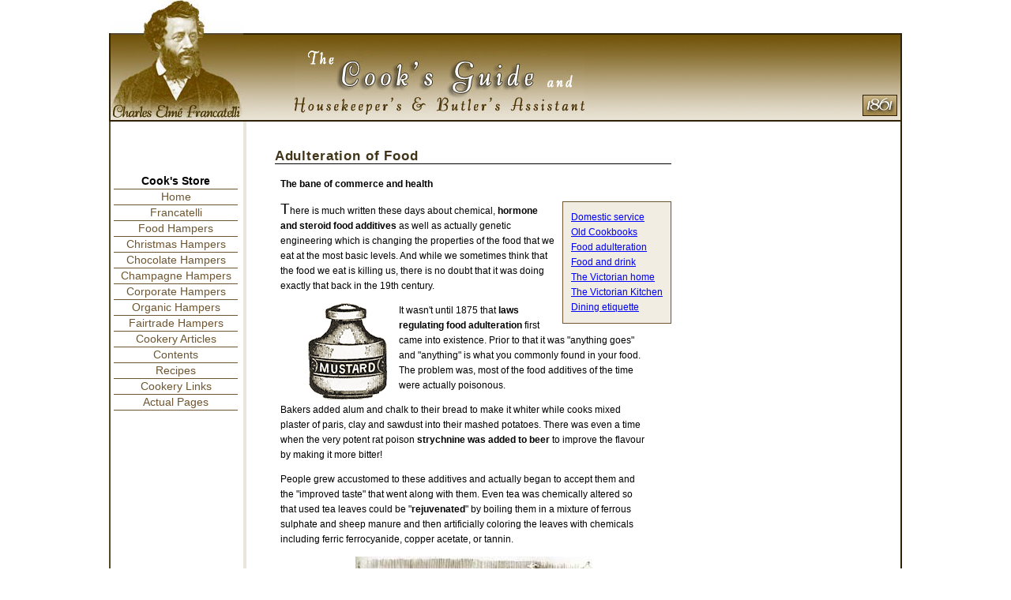

--- FILE ---
content_type: text/html; charset=utf-8
request_url: https://www.thecooksguide.com/articles/adulteration.html
body_size: 3551
content:
<!DOCTYPE html PUBLIC "-//W3C//DTD XHTML 1.0 Transitional//EN" "http://www.w3.org/TR/xhtml1/DTD/xhtml1-transitional.dtd"><html xmlns="http://www.w3.org/1999/xhtml"><!-- InstanceBegin template="/Templates/main.dwt" codeOutsideHTMLIsLocked="false" -->
<head>
<meta http-equiv="Content-Type" content="text/html; charset=UTF-8" />
<!-- InstanceBeginEditable name="head" -->
<title>Food Adulteration - The Cook's Guide and housekeeper's&amp;butler's Assistant</title>
<meta name="Description" content="There is much written these days about chemical, hormone and steroid food additives as well as actually genetic engineering..." />
<style type="text/css">

#wrapper {
  padding-right: 20px;
}

#wrapper h1#arth1{
  margin-top: 2em;
	margin-left: 2.25em;
	margin-right: 0;
}

#article p {
  padding-left: 20px;
}

.centerpic {
  text-align: center;
	padding-left: 40px;
}

#must, #pepper {
  float: left;
	clear: left;
	margin-left: 80px;
	padding-right: 15px;
}

#pepper {
  float: right;
	clear: right;
	margin-right: 10px;
	margin-left: 10px;
	
}

</style>
<!-- InstanceEndEditable -->
<meta name="robots" content="index,follow" /> 
<link href="../styles/cook.css" rel="stylesheet" type="text/css" media="screen"/>
<link href="../styles/print.css" rel="stylesheet" type="text/css" media="print"/>
<script type="text/javascript" src="/scripts/cookie.js"></script>
<script type="text/javascript" src="//s3.amazonaws.com/cc.silktide.com/cookieconsent.latest.min.js"></script>
</head>
<body>
<div id="container">
  <div id="pageheader">
    <div id="title"></div>
    <!-- title End -->
    <div id="author"></div>
    <!-- author End -->
    <div id="pub">&nbsp;</div>
    <div id="authname">
      <h6>&nbsp;</h6>
    </div>
  </div>
  <!-- pageheader End -->
  
  <div id="page02"><div id="pagecontent"> <!-- InstanceBeginEditable name="recipe" -->
    <div id="wrapper">
      <h1 id="arth1">Adulteration of Food</h1>
      <div id="article">
        <p><strong>The bane of commerce and health </strong></p>
        <!-- #BeginLibraryItem "/Library/artmenu.lbi" -->
      <div id="artlist">
		    <ul>
	        <li><a href="victorian-london.html">Domestic service</a></li>
		      <li><a href="cookbooks.html">Old Cookbooks</a></li>
		      <li><a href="adulteration.html">Food adulteration</a></li>										
		      <li><a href="food-and-drink.html">Food and drink</a></li>
		      <li><a href="victorian-home.html">The Victorian home</a></li>
  	      <li><a href="victorian-kitchen.html">The Victorian Kitchen</a></li>					
					<li><a href="dining-etiquette.html">Dining etiquette</a> </li>
		    </ul>
		  </div><!-- #EndLibraryItem --><p id="first">There is much written these days about chemical, <strong>hormone and steroid food additives</strong> as well as actually genetic engineering which is changing the properties of the food that we eat at the most basic levels. And while we sometimes think that the food we eat is killing us, there is no doubt that it was doing exactly that back in the 19th century.</p>
        <img alt="Mustard pot" id="must" src="../images/mustard.gif" />
        <p>It wasn't until 1875 that <strong>laws regulating food adulteration</strong> first came into existence. Prior to that it was &quot;anything goes&quot; and &quot;anything&quot; is what you commonly found in your food. The problem was, most of the food additives of the time were actually poisonous. </p>
        <p>Bakers added alum and chalk to their bread to make it whiter while cooks mixed plaster of paris, clay and sawdust into their mashed potatoes. There was even a time when the very potent rat poison <strong>strychnine was added to beer</strong> to improve the flavour by making it more bitter!</p>
        <p>People grew accustomed to these additives and actually began to accept them and the &quot;improved taste&quot; that went along with them. Even tea was chemically altered so that used tea leaves could be &quot;<strong>rejuvenated</strong>&quot; by boiling them in a mixture of ferrous sulphate and sheep manure and then artificially coloring the leaves with chemicals including ferric ferrocyanide, copper acetate, or tannin.</p>
        <div class="centerpic"> <img src="../images/lozengemaker.jpg" width="300" height="367" alt="The Great Lozenge-Maker" />
          <h6 id="capt">The Great Lozenge-Maker (Punch 1858)</h6>
        </div>
        <p>It's no wonder that people didn't have cholesterol problems in spite of their high fat meals, the chemicals in their body were probably destroying everything they contacted from the inside out!</p>
        <p>Coffee drinkers didn't fare any better as used beans were mixed with roasted beans of a non-coffee variety, sand and gravel, chicory, carrots and burnt sugar and then sold as the real thing!</p>
        <p>Common adulterations in the 19th century. </p>
        <dl>
          <dt>Allspice</dt>
          <dd>with mustard husks;</dd>
          <dt>Anchovies</dt>
          <dd>with Armenian bole, Venetian red, red ochre;</dd>
          <dt>Arrowroot</dt>
          <dd>with cheaper starches&mdash;sago, tapioca, potato;</dd>
          <dt>Bread</dt>
          <dd>with potatoes, alum, and inferior and deseased flour;</dd>
          <dt>Butter</dt>
          <dd>with colouring matter, water, salt, lard, tallow, and other fats; </dd>
          <dt>Cayenne</dt>
          <dd>with ground rice, vermilion , Venetian red, and tumeric;</dd>
          <dt>Cheese</dt>
          <dd>with colouring matter;</dd>
          <dt>Cocoa and Chocolate</dt>
          <dd>with arrowroot and other starchy matters;  </dd>
          <dt>&nbsp;</dt>
        </dl>
        <p>Many of the foods and beverages of the time were <strong>high in lead, copper and mercury</strong>. Even then mercury was a problem but it was because it was being added to foods on purpose! In fact, much of the candy sold to children was colored with tinctures of lead, copper and mercury. Not only could candy rot your teeth, but it could rot your stomach, heart and lungs as well.</p>
        <img id="pepper" src="../images/pepper.jpg" alt="Pepper" />
        <p>As the scientific and medical community started waking up to the dangers of food adulteration, laws were passed and companies were put on notice. Some scientists quickly made enemies of the food manufacturers, who were politically connected, and their lives became miserable as a result of trying to bring about change.</p>
        <p>Chemical additives weren't the only <strong>problems in the food</strong> of the 19th century. Weevils were common in grains and flour and sugar mites infested nearly every package of brown sugar sold. In spite of all the findings, the first <strong>Food Adulteration Protection Act</strong> was not passed until 1860; but it had few teeth and did little to change what was going on in the industry.</p>
        <p>1872 saw a revised Act passed, 1875 saw another, but it wasn't until the Food Adulteration Act of 1899 passed that use of poisonous food additives started winding down in ernest. While there was no stopping the household cook from thickening the gravy with a pinch of plaster, the major food manufacturers were no longer killing their customers systematically and on purpose.</p>
        <p id="sources"><strong>Sources</strong><em> </em> L. Jackson, <em>The Victorian Dictionary</em>, 29 Sept 2005, &lt;<a href="http://www.victorianlondon.org">http://www.victorianlondon.org</a>/&gt; </p>
      </div>		
    </div>
    </div><!-- #BeginLibraryItem "/Library/menu.lbi" -->
<div id="menulist">
       
        <ul>
				  <li><strong>Cook's Store</strong></li>
          <li id="links"><a href="/index.html">Home</a></li>
          <li id="francatelli"><a href="/articles/francatelli.html">Francatelli</a></li>
					<li id="links"><a href="https://www.uk-hampers.com">Food Hampers</a></li>
					<li id="links"><a href="https://www.uk-hampers.com/christmas-hampers/">Christmas Hampers</a> </li>
					<li id="links"><a href="https://www.uk-hampers.com/chocolate-hampers/">Chocolate Hampers</a></li>
					<li id="links"><a href="https://www.uk-hampers.com/champagne-hampers/">Champagne Hampers</a></li>
					<li id="links"><a href="https://www.uk-hampers.com/corporate-hampers/">Corporate Hampers</a></li>
					<li id="links"><a href="https://www.uk-hampers.com/organic-hampers/">Organic Hampers</a></li>
					<li id="links"><a href="https://www.uk-hampers.com/fairtrade-hampers/">Fairtrade Hampers</a>     </li>
					<li id="articles"><a href="/articles/crock-pot-recipes.html">Cookery Articles</a></li>
          <li id="bookcontents"><a href="/contents.html">Contents</a></li>
          <li id="recipes"><a href="/index/index01.html">Recipes</a></li>
          <li id="links"><a href="/link-page.html">Cookery Links</a></li>
          <li id="actualpages"><a href="/actpage.php?p=0001">Actual Pages</a></li>
					
					
					
        </ul>
</div><!-- #EndLibraryItem --><div class="clearer"></div>
    <!-- InstanceEndEditable -->
    <!-- Recipe End -->
  </div>
  <!-- billoffare End -->
   </div>
<div id="footer"><!-- #BeginLibraryItem "/Library/legal.lbi" -->
<div id="legal">
  <p><a href="../terms.html">User Agreement</a> | <a href="../privacy.html">Privacy Policy</a> | <a href="../about-cookies.html">Cookies</a> | <a href="../contact.html">Contact Us</a><br />
    <a href="../cpyright.html">Copyright</a> &copy; 2005 www.thecooksguide.com. All rights reserved.</p>
</div>
<div id="www">
  <p>www.thecooksguide.com</p>
</div>
<!-- #EndLibraryItem --></div>
<!-- footer End -->
<p></p>
<p></p>
<script src="/scripts/cganalytics.js" type="text/javascript"></script>
</body>
<!-- InstanceEnd --></html>
<!-- &copy;www.cooksguide.com -->


--- FILE ---
content_type: text/css
request_url: https://www.thecooksguide.com/styles/print.css
body_size: 129
content:
body{
  background-color: white;
	color: black;
	padding: 0 75px;
	font: 16px/165% Arial, Helvetica, sans-serif;
}

#nav01, #nav02, #menulist, #legal, #contindex, #artlist {
  display: none;
}

#chtitle {
	position: absolute;
	top: 60px;
}

#num {
	position: absolute;
	top: 60px;
	right: 40px;
}

#www {
	position: absolute;
	top: 0px;
  text-align: center;
	font-size:24px;
}

--- FILE ---
content_type: application/javascript; charset=utf-8
request_url: https://www.thecooksguide.com/scripts/cookie.js
body_size: 110
content:
window.cookieconsent_options = {"message":"This site uses cookies to deliver its services, personalise content and analyse our traffic. By using this site, you agree to its use of cookies.", "dismiss":"That's fine", "learnMore":"Learn more", "link":"http://www.thecooksguide.com/about-cookies.html", "theme":"dark-top"};
